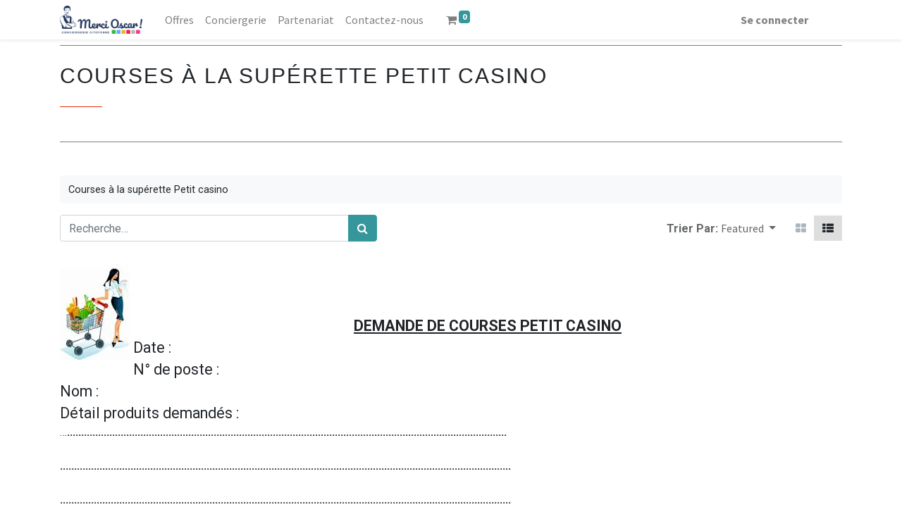

--- FILE ---
content_type: text/html; charset=utf-8
request_url: https://www.merci-oscar.fr/shop/category/courses-a-la-superette-petit-casino-112
body_size: 7965
content:
<!DOCTYPE html>
        <html lang="fr-FR" data-website-id="1" data-main-object="product.public.category(112,)" data-oe-company-name="Conciergerie Merci Oscar" data-add2cart-redirect="1">
    <head>
                <meta charset="utf-8"/>
                <meta http-equiv="X-UA-Compatible" content="IE=edge,chrome=1"/>
            <meta name="viewport" content="width=device-width, initial-scale=1"/>
        <meta name="generator" content="Odoo"/>
                        <meta property="og:type" content="website"/>
                        <meta property="og:title" content="Courses à la supérette Petit casino | Site Merci Oscar!"/>
                        <meta property="og:site_name" content="Site Merci Oscar!"/>
                        <meta property="og:url" content="https://www.merci-oscar.fr/shop/category/courses-a-la-superette-petit-casino-112"/>
                        <meta property="og:image" content="https://www.merci-oscar.fr/web/image/website/1/logo?unique=3a32032"/>
                    <meta name="twitter:card" content="summary_large_image"/>
                    <meta name="twitter:title" content="Courses à la supérette Petit casino | Site Merci Oscar!"/>
                    <meta name="twitter:image" content="https://www.merci-oscar.fr/web/image/website/1/logo/300x300?unique=3a32032"/>
        <link rel="canonical" href="https://www.merci-oscar.fr/shop/category/courses-a-la-superette-petit-casino-112"/>
        <link rel="preconnect" href="https://fonts.gstatic.com/" crossorigin=""/>
                <title> Boutique | Site Merci Oscar! </title>
                <link type="image/x-icon" rel="shortcut icon" href="/web/image/website/1/favicon?unique=3a32032"/>
            <link rel="preload" href="/web/static/lib/fontawesome/fonts/fontawesome-webfont.woff2?v=4.7.0" as="font" crossorigin=""/>
            <link type="text/css" rel="stylesheet" href="/web/assets/2097472-c934778/1/web.assets_common.min.css" data-asset-bundle="web.assets_common" data-asset-version="c934778"/>
            <link type="text/css" rel="stylesheet" href="/web/assets/2359418-ab208ea/1/web.assets_frontend.min.css" data-asset-bundle="web.assets_frontend" data-asset-version="ab208ea"/>
                <script id="web.layout.odooscript" type="text/javascript">
                    var odoo = {
                        csrf_token: "e9b9401a353b0d9dcdbc929411cde527a3397479o1801376616",
                        debug: "",
                    };
                </script>
            <script type="text/javascript">
                odoo.__session_info__ = {"is_admin": false, "is_system": false, "is_website_user": true, "user_id": false, "is_frontend": true, "profile_session": null, "profile_collectors": null, "profile_params": null, "show_effect": "True", "translationURL": "/website/translations", "cache_hashes": {"translations": "8cca0b9936c1ebb562f869ca68647b4a468733a3"}, "lang_url_code": "fr", "geoip_country_code": null};
                if (!/(^|;\s)tz=/.test(document.cookie)) {
                    const userTZ = Intl.DateTimeFormat().resolvedOptions().timeZone;
                    document.cookie = `tz=${userTZ}; path=/`;
                }
            </script>
            <script defer="defer" type="text/javascript" src="/web/assets/2097475-c2e9bed/1/web.assets_common_minimal.min.js" data-asset-bundle="web.assets_common_minimal" data-asset-version="c2e9bed"></script>
            <script defer="defer" type="text/javascript" src="/web/assets/2097476-d178390/1/web.assets_frontend_minimal.min.js" data-asset-bundle="web.assets_frontend_minimal" data-asset-version="d178390"></script>
            <script defer="defer" type="text/javascript" data-src="/web/assets/2097477-d88afd1/1/web.assets_common_lazy.min.js" data-asset-bundle="web.assets_common_lazy" data-asset-version="d88afd1"></script>
            <script defer="defer" type="text/javascript" data-src="/web/assets/2359419-1764583/1/web.assets_frontend_lazy.min.js" data-asset-bundle="web.assets_frontend_lazy" data-asset-version="1764583"></script>
        <script src="//erp.mercioscar.fr/conciergerie-the-island/asset/app/plugin/iframechild-exchange.js"></script>  
<style>
    footer#bottom {
        display: none;
    }    
</style>
    </head>
            <body class="">
        <div id="wrapwrap" class="   ">
    <header id="top" data-anchor="true" data-name="Header" class="  o_header_standard">
    <nav data-name="Navbar" class="navbar navbar-expand-lg navbar-light o_colored_level o_cc shadow-sm">
            <div id="top_menu_container" class="container justify-content-start justify-content-lg-between">
    <a href="/" class="navbar-brand logo mr-4">
            <span role="img" aria-label="Logo of Site Merci Oscar!" title="Site Merci Oscar!"><img src="/web/image/website/1/logo/Site%20Merci%20Oscar%21?unique=3a32032" class="img img-fluid" alt="Site Merci Oscar!" loading="lazy"/></span>
        </a>
                <div id="top_menu_collapse" class="collapse navbar-collapse order-last order-lg-0">
    <ul id="top_menu" role="menu" class="nav navbar-nav o_menu_loading flex-grow-1">
    <li role="presentation" class="nav-item">
                <a role="menuitem" href="/offre" class="nav-link ">
                    <span>Offres</span>
                </a>
        </li>
    <li class="nav-item dropdown  ">
        <ul class="dropdown-menu" role="menu">
    <li role="presentation" class="">
        </li>
    <li role="presentation" class="">
        </li>
    <li role="presentation" class="">
        </li>
    <li role="presentation" class="">
        </li>
        </ul>
    </li>
    <li class="nav-item dropdown  ">
        <ul class="dropdown-menu" role="menu">
    <li role="presentation" class="">
                <a role="menuitem" href="/shop/category/expedition-1283" class="dropdown-item ">
                    <span>Expédition</span>
                </a>
        </li>
    <li role="presentation" class="">
                <a role="menuitem" href="/shop/category/entretien-du-linge-1285" class="dropdown-item ">
                    <span>Entretien du linge</span>
                </a>
        </li>
    <li role="presentation" class="">
                <a role="menuitem" href="/shop/category/cordonnerie-1284" class="dropdown-item ">
                    <span>Cordonnerie</span>
                </a>
        </li>
    <li role="presentation" class="">
                <a role="menuitem" href="/shop/category/retouches-1286" class="dropdown-item ">
                    <span>Retouches</span>
                </a>
        </li>
    <li role="presentation" class="">
                <a role="menuitem" href="/shop/category/voiture-1289" class="dropdown-item ">
                    <span>Voitures &amp; Vélos</span>
                </a>
        </li>
    <li role="presentation" class="">
                <a role="menuitem" href="/shop/category/services-a-domicile-1290" class="dropdown-item ">
                    <span>Ménage</span>
                </a>
        </li>
    <li role="presentation" class="">
                <a role="menuitem" href="/shop/category/soutien-scolaire-1287" class="dropdown-item ">
                    <span>Soutien scolaire</span>
                </a>
        </li>
    <li role="presentation" class="">
                <a role="menuitem" href="/shop/category/garde-denfants-1288" class="dropdown-item ">
                    <span>Garde d&#39;enfant</span>
                </a>
        </li>
        </ul>
    </li>
    <li role="presentation" class="nav-item">
        </li>
    <li role="presentation" class="nav-item">
                <a role="menuitem" href="/conciergerie" class="nav-link ">
                    <span>Conciergerie</span>
                </a>
        </li>
    <li class="nav-item dropdown  ">
        <ul class="dropdown-menu" role="menu">
    <li role="presentation" class="">
                <a role="menuitem" href="/conciergeriec#Histoire" class="dropdown-item ">
                    <span>Histoire</span>
                </a>
        </li>
    <li role="presentation" class="">
                <a role="menuitem" href="/conciergeriec#Engagements" class="dropdown-item ">
                    <span>Engagements</span>
                </a>
        </li>
        </ul>
    </li>
    <li role="presentation" class="nav-item">
                <a role="menuitem" href="/partenariat" class="nav-link ">
                    <span>Partenariat</span>
                </a>
        </li>
    <li role="presentation" class="nav-item">
                <a role="menuitem" href="/contactus" class="nav-link ">
                    <span>Contactez-nous</span>
                </a>
        </li>
        <li class="nav-item mx-lg-3 divider d-none"></li> 
        <li class="o_wsale_my_cart align-self-md-start  nav-item mx-lg-3">
            <a href="/shop/cart" class="nav-link">
                <i class="fa fa-shopping-cart"></i>
                <sup class="my_cart_quantity badge badge-primary" data-order-id="">0</sup>
            <sup class="my_cart_expiration badge badge-warning"></sup>
            </a>
        </li>
            <li class="nav-item ml-lg-auto o_no_autohide_item">
                <a href="/web/login" class="nav-link font-weight-bold">Se connecter</a>
            </li>
    </ul>
                </div>
    <div class="oe_structure oe_structure_solo ml-lg-4">
        </div>
    <button type="button" data-toggle="collapse" data-target="#top_menu_collapse" class="navbar-toggler ml-auto">
        <span class="navbar-toggler-icon o_not_editable"></span>
    </button>
                <a href="/" class="navbar-brand logo ">
                </a>
            </div>
    </nav>
    </header>
                <main>
            <div id="wrap" class="js_sale">
        <div class="container oe_website_sale pt-2">
    <section id="sh_category_dec">
      <div class="container">
        <div class="row sub_category">
          <div class="col-md-12 col-lg-12 col-sm-12 col-xs-12">
            <div class="sh_category_detail">
              <h4 class="sh_category_title">
                <span>Courses à la supérette Petit casino</span>
              </h4>
            </div>
          </div>
        </div>
      </div>
    </section>
  <div class="row o_wsale_products_main_row">
                        <div id="products_grid" class="col o_wsale_layout_list">
        <ol class="breadcrumb w-100">
                <li class="breadcrumb-item">
                    <span class="d-inline-block">Courses à la supérette Petit casino</span>
                </li>
        </ol>
  <div class="products_header form-inline flex-md-nowrap justify-content-end mb-4">
    <form method="get" class="o_searchbar_form o_wait_lazy_js s_searchbar_input o_wsale_products_searchbar_form w-100 w-md-auto mr-auto mb-2" action="/shop/category/courses-a-la-superette-petit-casino-112?category=112" data-snippet="s_searchbar_input">
            <div role="search" class="input-group  ">
        <input type="search" name="search" class="search-query form-control oe_search_box None" placeholder="Recherche…" value="" data-search-type="products" data-limit="5" data-display-image="true" data-display-description="true" data-display-extra-link="true" data-display-detail="true" data-order-by="name asc"/>
        <div class="input-group-append">
            <button type="submit" aria-label="Rechercher" title="Rechercher" class="btn oe_search_button btn-primary"><i class="fa fa-search"></i></button>
        </div>
    </div>
            <input name="order" type="hidden" class="o_search_order_by" value="name asc"/>
        </form>
        <div class="o_pricelist_dropdown dropdown d-none ml-3 mb-2">
            <a role="button" href="#" class="dropdown-toggle btn btn-light border-0 px-0 text-muted align-baseline" data-toggle="dropdown">
                Liste de prix publique
            </a>
            <div class="dropdown-menu" role="menu">
                    <a role="menuitem" class="dropdown-item" href="/shop/change_pricelist/1">
                        <span class="switcher_pricelist" data-pl_id="1">Liste de prix publique</span>
                    </a>
            </div>
        </div>
            <div class="o_sortby_dropdown dropdown dropdown_sorty_by ml-3 pb-2">
                <span class="d-none d-lg-inline font-weight-bold text-muted">Trier Par:</span>
                <a role="button" href="#" class="dropdown-toggle btn btn-light border-0 px-0 text-muted align-baseline" data-toggle="dropdown">
                    <span class="d-none d-lg-inline">
                            Featured
                    </span>
                    <i class="fa fa-sort-amount-asc d-lg-none"></i>
                </a>
                <div class="dropdown-menu dropdown-menu-right" role="menu">
                        <a role="menuitem" rel="noindex,nofollow" class="dropdown-item" href="/shop?order=list_price+asc&amp;category=112">
                            <span>Prix - Croissant</span>
                        </a>
                        <a role="menuitem" rel="noindex,nofollow" class="dropdown-item" href="/shop?order=list_price+desc&amp;category=112">
                            <span>Prix - Décroissant</span>
                        </a>
                        <a role="menuitem" rel="noindex,nofollow" class="dropdown-item" href="/shop?order=create_date+desc&amp;category=112">
                            <span>Nouvelles arrivées</span>
                        </a>
                        <a role="menuitem" rel="noindex,nofollow" class="dropdown-item" href="/shop?order=name+asc&amp;category=112">
                            <span>Nom</span>
                        </a>
                </div>
            </div>
            <div class="btn-group btn-group-toggle ml-3 mb-2 d-none d-sm-inline-flex o_wsale_apply_layout" data-toggle="buttons">
                <label title="Tarifs" class="btn btn-light border-0  fa fa-th-large o_wsale_apply_grid">
                    <input type="radio" name="wsale_products_layout"/>
                </label>
                <label title="Liste" class="btn btn-light border-0 active fa fa-th-list o_wsale_apply_list">
                    <input type="radio" name="wsale_products_layout" checked="checked"/>
                </label>
            </div>
        </div>
                                <div class="mb16" id="category_header" data-editor-message="Faites glisser des blocs ici pour personnaliser l&#39;en-tête pour &#34;Courses à la supérette Petit casino&#34; catégorie."><p>
	<img alt="" src="/ckfinder/userfiles/images/image%20courses%20sup%C3%A9rette.jpg" style="width: 104px; height: 136px; float: left;" loading="lazy"></p>
<p align="CENTER" style="margin-bottom: 0cm">
	 </p>
<p align="CENTER" style="margin-bottom: 0cm">
	 </p>
<p align="CENTER" style="margin-bottom: 0cm">
	 </p>
<p align="CENTER" style="margin-bottom: 0cm">
	<font size="4" style="font-size: 16pt"><u><b>DEMANDE DE COURSES PETIT CASINO</b></u></font></p>
<p align="LEFT" style="margin-bottom: 0cm;">
	<font size="4" style="font-size: 16pt">Date :</font></p>
<p align="LEFT" style="margin-bottom: 0cm;">
	<font size="4" style="font-size: 16pt">N° de poste :</font></p>
<p align="LEFT" style="margin-bottom: 0cm;">
	<font size="4" style="font-size: 16pt">Nom : </font></p>
<p align="LEFT" style="margin-bottom: 0cm;">
	<font size="4" style="font-size: 16pt">Détail produits demandés : </font></p>
<p align="LEFT" style="margin-bottom: 0cm">
	…<b>............................................................................................................................................................</b></p>
<p align="LEFT" style="margin-bottom: 0cm">
	 </p>
<p align="LEFT" style="margin-bottom: 0cm">
	<b>................................................................................................................................................................</b></p>
<p align="LEFT" style="margin-bottom: 0cm">
	 </p>
<p align="LEFT" style="margin-bottom: 0cm">
	<b>................................................................................................................................................................</b></p>
<p align="LEFT" style="margin-bottom: 0cm">
	 </p>
<p align="LEFT" style="margin-bottom: 0cm">
	<b>................................................................................................................................................................</b></p>
<p align="CENTER" style="margin-bottom: 0cm">
	<b>Signature : </b></p>
<p align="CENTER" style="margin-bottom: 0cm">
	 </p>
<p align="CENTER" style="margin-bottom: 0cm">
	 </p>
<p align="CENTER" style="margin-bottom: 0cm">
	 </p>
<p align="CENTER" style="margin-bottom: 0cm">
	<b>Passez votre commande avant 13 h 00 par cette liste ou par mail en cliquant sur  <span style="font-size:14px;"><u><a href="mailto:henkel@c-c-s-p.fr?subject=Commande%20courses%20Petit%20casino&amp;body=DEMANDE%20DE%20COURSES%20PETIT%20CASINO%0ADate%C2%A0%3A%0AN%C2%B0%20de%20poste%C2%A0%3A%0ANom%C2%A0%3A%20%0AD%C3%A9tail%20produits%20demand%C3%A9s%C2%A0%3A%20%0A%E2%80%A6............................................................................................................................................................%0A%0A................................................................................................................................................................%0A%0A................................................................................................................................................................%0A%0A................................................................................................................................................................%0A%20%20%20%20%20%20%20%20%20%20%20%20%20%20%20%20%20%20%20%20%20%20%20%20%20%20%20%20%20%20%20%20%20%20%20%20%20%20%20Signature%C2%A0%3A%20%0A%0A%0A%0APassez%20votre%20commande%20avant%2013%20h%2000%20par%20cette%20liste%20ou%20par%20mail%20henkel%40c-c-s-p.fr%20%0A%0AListe%20exhaustive%20des%20marques%20alimentaire%20Petit%20Casino%20Boulogne%0AP%C3%A2tes%3A%20%20Panzani%2C%20Barilla%2C%20Casino%20uniquement%0ABiscuiterie%3A%20Pasquier%2C%20Lu%2C%20Saint%20Michel%2C%20Delacre%2C%20Casino%2C%20uniquement%0APetit%20d%C3%A9jeuner%3A%20Kellogs%2C%20Casino%2C%20Heudebert%2C%20Pelletier%2C%20Krispolls%2C%20Poulain%2C%20Banania%2C%20nesquik%2C%20Van%20houten%2C%20Nutella%2C%20Pate%20%C3%A0%20tartiner%2C%20uniquement%0ACaf%C3%A9%20moulu%3A%20Carte%20noire%2C%20Grand%20M%C3%A8re%2C%20Jacques%20Vabre%2C%20uniquement%0ACaf%C3%A9%20Capsule%3A%20Tassimo%2C%20Dolce%20Gusto%2C%20Senseo%2C%20carte%20noire%2C%20Casino%0ACaf%C3%A9%20Soluble%3A%20Nescaf%C3%A9%2C%20Maxwell%2C%20Casino%2C%20%0ATh%C3%A9%3A%20lipton%2C%20Twinings%2C%20uniquement%0ASucre%3A%20Dady%2C%20Beghin%2C%20uniquement%0AConfiture%3A%20Bonne%20maman%2C%20Casino%2C%20uniquement%0AEpicerie%3A%20B%C3%A9nedicta%2C%20Ketchup%20Heinz%2C%20Amora%2C%20sauce%20panzani%2C%20Casino%2C%20sauce%20Barilla%2C%20uniquement%0ARiz%3A%20Lustucru%2C%20Oncle%20Benz%2C%20Casino%2C%20Tipiak%2C%20Taureau%20ail%C3%A9%2C%20uniquement%0AConserve%3A%20Casse%20grain%2C%20Daucy%2C%20Casino%2C%20William%20Saurin%2C%20...%0AAp%C3%A9ritif%3A%20Ancel%2C%20Benenuts%2C%20Springles%2C%20Lu%2C%20...%0AHygi%C3%A8ne%3A%20Lotus%2C%20Okay%0ASoda%3A%20Lipton%2C%20Oasis%2C%20Coca%2C%20Orangina%2C%20...%0AEau%3A%20Contrex%2C%20Evian%2C%20Volvic%2C%20Epard%2C%20Christalline%2C%20...%0A%0ATout%20produit%20peut%20%C3%AAtre%20mis%20en%20substitution%20si%20la%20marque%20nest%20pas%20r%C3%A9f%C3%A9renc%C3%A9e.%20%0A%09%09%09OUI%09%09%09%09NON%09%0A%09%09%09%0A7%20produits%20maximum%20par%20commande%0A%0ACes%20produits%20vous%20seront%20factur%C3%A9s%20en%20fin%20de%20mois.%0A">henkel@c-c-s-p.fr</a></u></span> </b></p>
<p align="CENTER" style="margin-bottom: 0cm">
	 </p>
<p align="CENTER" style="margin-bottom: 0cm">
	<u><b>Liste exhaustive des marques alimentaire Petit Casino Boulogne</b></u></p>
<p style="margin-bottom: 0cm;">
	<span style="font-size:14px;"><u><b>Pâtes : </b></u></span> Panzani, Barilla, Casino uniquement</p>
<p style="margin-bottom: 0cm;">
	<u><span style="font-size:14px;"><b>Biscuiterie :</b></span></u> Pasquier, Lu, Saint Michel, Delacre, Casino, uniquement</p>
<p style="margin-bottom: 0cm;">
	<span style="font-size:14px;"><u><b>Petit déjeuner : </b></u></span>Kellogs, Casino, Heudebert, Pelletier, Krispolls, Poulain, Banania, nesquik, Van houten, Nutella, Pate à tartiner, uniquement</p>
<p style="margin-bottom: 0cm;">
	<u><span style="font-size:14px;"><b>Café moulu </b>:</span></u> Carte noire, Grand Mère, Jacques Vabre, uniquement</p>
<p style="margin-bottom: 0cm;">
	<u><span style="font-size:14px;"><b>Café Capsule </b>:</span></u> Tassimo, Dolce Gusto, Senseo, carte noire, Casino</p>
<p style="margin-bottom: 0cm;">
	<u><span style="font-size:14px;"><b>Café Soluble :</b></span></u> Nescafé, Maxwell, Casino,</p>
<p style="margin-bottom: 0cm;">
	<u><span style="font-size:14px;"><b>Thé :</b></span></u> lipton, Twinings, uniquement</p>
<p style="margin-bottom: 0cm;">
	<u><span style="font-size:14px;"><b>Sucre </b>:</span></u> Dady, Beghin, uniquement</p>
<p style="margin-bottom: 0cm;">
	<u><span style="font-size:14px;"><b>Confiture :</b></span></u> Bonne maman, Casino, uniquement</p>
<p style="margin-bottom: 0cm;">
	<u><span style="font-size:14px;"><b>Epicerie </b>:</span></u> Bénedicta, Ketchup Heinz, Amora, sauce panzani, Casino, sauce Barilla, uniquement</p>
<p style="margin-bottom: 0cm;">
	<u><span style="font-size:14px;"><b>Riz :</b></span></u> Lustucru, Oncle Benz, Casino, Tipiak, Taureau ailé, uniquement</p>
<p style="margin-bottom: 0cm;">
	<u><span style="font-size:14px;"><b>Conserve </b>:</span></u> Casse grain, Daucy, Casino, William Saurin, ...</p>
<p style="margin-bottom: 0cm;">
	<u><span style="font-size:14px;"><b>Apéritif : </b></span></u>Ancel, Benenuts, Springles, Lu, ...</p>
<p style="margin-bottom: 0cm;">
	<span style="font-size:14px;"><u><b>Hygiène :</b></u></span> Lotus, Okay</p>
<p style="margin-bottom: 0cm;">
	<u><span style="font-size:14px;"><b>Soda :</b> </span></u>Lipton, Oasis, Coca, Orangina, ...</p>
<p style="margin-bottom: 0cm;">
	<u><span style="font-size:14px;"><b>Eau :</b></span></u> Contrex, Evian, Volvic, Epard, Christalline, ...</p>
<p style="margin-bottom: 0cm;">
	 </p>
<p style="margin-bottom: 0cm">
	<b>Tout produit peut être mis en substitution si la marque n'est pas référencée. </b></p>
<h2 style="margin-bottom: 0cm; text-align: center;">
	<b> OUI                  NON </b></h2>
<p style="margin-bottom: 0cm">
	 </p>
<p align="CENTER" style="margin-bottom: 0cm">
	<u><b>7 produits maximum par commande</b></u></p>
<p style="margin-bottom: 0cm">
	 </p>
<p style="margin-bottom: 0cm">
	<b>Ces produits vous seront facturés en fin de mois.</b></p>
<p style="margin-bottom: 0cm">
	 </p>
<p style="margin-bottom: 0cm">
	 </p>
</div>
                                <div class="text-center text-muted mt128 mb256">
                                        <h3 class="mt8">Aucun article défini</h3>
                                        <p>Aucun article défini dans la catégorie "<strong>Courses à la supérette Petit casino</strong>".</p>
                                </div>
                            <div class="products_pager form-inline justify-content-center py-3">
                            </div>
                        </div>
                    </div>
                </div>
                <div class="oe_structure oe_empty oe_structure_not_nearest" id="oe_structure_website_sale_products_2"></div>
  </div>
                </main>
                <footer id="bottom" data-anchor="true" data-name="Footer" class="o_footer o_colored_level o_cc ">
                    <div id="footer" class="oe_structure oe_structure_solo">
      <section class="s_text_block pt24" data-snippet="s_text_block" data-name="Text" style="background-image: none;" data-original-title="" title="" aria-describedby="tooltip924672">
        <div class="container">
          <div class="row align-items-center" data-original-title="" title="" aria-describedby="tooltip624384">
            <a href="/" class="navbar-brand logo " data-original-title="" title="" aria-describedby="tooltip615385">
              <br/>
            </a>
            <div class="pb24 o_colored_level col-lg-4">
              <ul class="list-unstyled mb-0">
                <li data-original-title="" title="" aria-describedby="tooltip868421">Contact:<br/></li>
                <li data-original-title="" title="" aria-describedby="tooltip868421">
                  <i class="fa fa-phone fa-fw mr-2"></i>
                  <span class="o_force_ltr">
                    <font class="text-o-color-4">
                      <span data-original-title="" title="" aria-describedby="tooltip474686">&nbsp;01 84 19 02 86</span>
                    </font>
                  </span>
                </li>
                <li data-original-title="" title="" aria-describedby="tooltip744977">
                  <i class="fa fa-envelope fa-fw mr-2"></i>
                  <a data-original-title="" title="" href="mailto:contact@merci-oscar.fr">
                    <font class="text-o-color-4">
                      <span data-original-title="" title="" aria-describedby="tooltip621088">contact@merci-oscar.fr</span>
                    </font>
                  </a>
                </li>
              </ul>
            </div>
            <div class="pb24 o_colored_level col-lg-2">
              <ul class="pl-3 mb-0">
                <li>
                  <a href="/legals" data-original-title="" title="">Mentions Légales</a>
                </li>
                <li data-original-title="" title="" aria-describedby="tooltip162178">
                  <a href="/cgv" data-original-title="" title="">CGV</a>
                  <br/>
                </li>
                <li>
                  <a href="/rgpd" data-original-title="" title="">Politique de confidentialité</a>
                </li>
              </ul>
            </div>
            <div class="col-lg-3 pb24 o_colored_level" data-original-title="" title="" aria-describedby="tooltip744188">
              <div class="text-right" data-snippet="s_share" data-name="Social Media">
                <h5 class="s_share_title d-none">Partager</h5>
                <a href="https://www.facebook.com/Conciergerie-Merci-Oscar-100804272234778/" target="_blank" data-original-title="" title="">
                  <img class="img-fluid o_we_custom_image shadow-sm fa-1x rounded-circle" src="/web/image/958579-2e5c1f60/Facebook%20blanc.png" alt="" data-original-title="" title="" aria-describedby="tooltip689174" style="width: 25% !important;" loading="lazy" data-original-id="950217" data-original-src="/web/image/950217-75ef96b5/Facebook%20blanc.png" data-mimetype="image/png" data-resize-width="600"/>
                </a>
                <a href="https://www.instagram.com/mercioscar_conciergerie/" target="_blank" data-original-title="" title="">
                  <img class="img-fluid o_we_custom_image shadow-sm fa-1x" src="/web/image/958580-ebaeef42/Insta%20rose.png" alt="" data-original-title="" title="" aria-describedby="tooltip754820" style="width: 25% !important;" loading="lazy" data-original-id="950216" data-original-src="/web/image/950216-bc5ddc92/Insta%20rose.png" data-mimetype="image/png" data-resize-width="600"/>
                </a>
                <a href="https://www.linkedin.com/company/conciergerie-merci-oscar/" target="_blank" data-original-title="" title="">
                  <img class="img-fluid o_we_custom_image shadow-sm fa-1x rounded" src="/web/image/958581-e17d92dd/Linkedin%20bleu.png" alt="" data-original-title="" title="" aria-describedby="tooltip528992" style="width: 25% !important;" loading="lazy" data-original-id="950215" data-original-src="/web/image/950215-f742cc23/Linkedin%20bleu.png" data-mimetype="image/png" data-resize-width="600"/>
                </a>
              </div>
            </div>
          </div>
        </div>
      </section>
    </div>
  <div class="o_footer_copyright o_colored_level o_cc" data-name="Copyright">
                        <div class="container py-3">
                            <div class="row">
                                <div class="col-sm text-center text-sm-left text-muted">
                                    <span class="o_footer_copyright_name mr-2">Copyright © Merci Oscar!</span>
                                </div>
                                <div class="col-sm text-center text-sm-right o_not_editable">
        <div class="o_brand_promotion"></div>
                                </div>
                            </div>
                        </div>
                    </div>
                </footer>
            </div>
                    <script>
                window.addEventListener('load', function () {
                    odoo.define('im_livechat.livesupport', function (require) {
                    });
                });
                    </script>
         <script type="text/javascript">
  //window.addEventListener('load', function(){
    document.querySelector('#top').innerHTML += '<li class="o_wsale_my_cart align-self-md-start  nav-item mx-lg-3" style="display: none;">'+
      '<a href="/shop/cart" class="nav-link" data-original-title="" title="">'+
      '<i class="fa fa-shopping-cart"></i><sup class="my_cart_quantity badge badge-primary" data-order-id="">0</sup>'+
      '</a>'+
    '</li>';
  //});
</script> 
    </body>
        </html>

--- FILE ---
content_type: text/html; charset=UTF-8
request_url: https://erp.mercioscar.fr/conciergerie-the-island/asset/app/plugin/iframechild-exchange.js
body_size: 2349
content:
window.addEventListener('load', function() {
    let manager = new IFrameChildManager();
    window.addEventListener("message", function(message){ manager.process(JSON.parse(message.data)); }, false);
    manager.init();
    window.mlc_iframechildmanager = manager;
});

function IFrameChildManager(){
    this.parentInitialized = false;
    this.previousHeight = -1;
    this.previousCartItemCount = -1;
};

IFrameChildManager.prototype.constructor = IFrameChildManager;
IFrameChildManager.prototype.init = function(){
    let that = this;
    let customData = {
        detail: { childInitialized: true }
    }
    window.addEventListener('resize', function() { that.onResize('inner'); /*that.onResize('outer');*/ });
    window.addEventListener('load', function() { that.onResize('inner'); /*that.onResize('outer');*/ });
    document.addEventListener('load', function() { that.onResize('inner'); /*that.onResize('outer');*/ });
    // Select the node that will be observed for mutations
    //const targetNode = document.getElementById("some-id");
    const targetNode = document.body;
    // Options for the observer (which mutations to observe)
    const config = { /*attributes: true,*/ childList: true, subtree: true };
    const callback = (mutationList, observer) => {
        for (const mutation of mutationList) {
            if (mutation.type === "childList") {
                //console.log("A child node has been added or removed.");
                that.onResize();
            } else if (mutation.type === "attributes") {
                //console.log(`The ${mutation.attributeName} attribute was modified.`);
            }
        }
    };
    // Start observing the target node for configured mutations
    const observer = new MutationObserver(callback);
    observer.observe(targetNode, config);
    let hook = new AjaxHook();
    hook.installHook(new RegExp('(.*)/shop/cart/update_json'), function(xhr){
        let readyState = xhr.readyState??-1;
        if (readyState == 4){
            let data = JSON.parse(xhr.responseText);
            if (data.result != null){
                that.onCartContentChange(data.result.cart_quantity??0);
            }
        }
    });
    this.bindAddToCart();
    this.initializeCart();
    this.initializeParent();
};
IFrameChildManager.prototype.process = function(message){
    let event = message.event;
    switch(event){
        case 'mlc:iframeparent:initialized':
            if (this.parentInitialized == false){
                this.parentInitialized = true;
                this.initializeParent();
                this.onResize('inner');
                /*this.onResize('outer');*/
            }
            break;
    }
};
IFrameChildManager.prototype.initializeParent = function(){
    let customData = {};
    let event = { event: 'mlc:iframechild:initialized', data: customData};
    let ORIGIN = '*';
    window.parent.postMessage(JSON.stringify(event), (ORIGIN == 'file:' ? '*' : ORIGIN));
};
IFrameChildManager.prototype.onResize = function(content){
    let newHeight = (content=='inner')?this.getWrapperInnerHeight():this.getHeight();
    if (newHeight != this.previousHeight){
        this.previousHeight = newHeight;
        let customData = { height: newHeight };
        let event = { event: 'mlc:iframechild:resized', data: customData};
        let ORIGIN = '*';
        window.parent.postMessage(JSON.stringify(event), (ORIGIN == 'file:' ? '*' : ORIGIN));
    }
};
IFrameChildManager.prototype.getWrapperInnerHeight = function(){
    let childs = document.querySelectorAll('#wrapwrap main > *');
    let height = 0;
    childs.forEach(element => {
        height+=element.offsetHeight;
    });
    return height;
};
IFrameChildManager.prototype.getHeight = function(){
    const body = document.body;
    const wrapper = document.querySelector('#wrapwrap main');
    const html = document.documentElement;
    const height = Math.max(wrapper.offsetHeight, body.scrollHeight, body.offsetHeight, html.clientHeight, html.scrollHeight, html.offsetHeight);
    return height;
};
IFrameChildManager.prototype.bindAddToCart = function(){
    // const btn = document.querySelector('#add_to_cart');
    // if (btn == null){
    //     return false;
    // }
    // btn.addEventListener('click', (event)=> {
    //     //window.alert('click');
    //     return true;
    // });
};
IFrameChildManager.prototype.initializeCart = function(){
    const httpRequest = new XMLHttpRequest();
    function handler(data) {
        // Process the server response here.
        //console.log(httpRequest, data);
    }
    httpRequest.onreadystatechange = handler;
    httpRequest.open("POST", "/shop/cart/update_json", true);
    httpRequest.setRequestHeader("Content-Type", "application/json");
    httpRequest.send(JSON.stringify({
        id: 0,
        jsonrpc: "2.0",
        method: "call",
        params: {
            product_id: 94477,
            qty: 0
        }
    }));
};
IFrameChildManager.prototype.onCartContentChange = function(itemCount){
    if (this.previousCartItemCount != itemCount){
        this.previousCartItemCount = itemCount;
        let customData = { count: itemCount };
        let event = { event: 'mlc:iframechild:cartitemcount', data: customData};
        let ORIGIN = '*';
        window.parent.postMessage(JSON.stringify(event), (ORIGIN == 'file:' ? '*' : ORIGIN));
    }
};
function AjaxHook(){

    var hooks = {};
    var initTime = new Date().getTime();
    var self = this;

    var trim = function(strdata){
        strdata.replace(/\s+/,'');
    };

    var oldOpen = XMLHttpRequest.prototype.open;
    var oldSend = XMLHttpRequest.prototype.send;

    var convertStrToRegExp = function(str){
        var targetExpr = str.substring(1,str.length-1);
        return new RegExp(targetExpr);
    };

    var getHookCallbackForUrl = function(url){
        var iter = 0;
        var urlPats = Object.keys(hooks);
        for (iter=0;iter<urlPats.length;iter++){
            if (convertStrToRegExp(urlPats[iter]).test(url)){
                return hooks[urlPats[iter]];
            }
        };

    };

    var adaptAsRegEx = function(urlPat){
        return new RegExp("^(http(s)?:\/\/)?" + urlPat + "(.)*$"); //For impicit regexp expressions
    };

    XMLHttpRequest.prototype.open = function(){
        var currentUrl = arguments[1];
        var callback = getHookCallbackForUrl(currentUrl);
        if (callback){
            this[initTime] = {};
            this[initTime].callback = callback;
        }else if (this[initTime]){
            this.onreadystatechange = this[initTime].orgCallback;
            delete this[initTime];
        }
        oldOpen.apply(this, arguments);
    };


    XMLHttpRequest.prototype.send = function(){
        var xhrObj = this;
        if (this[initTime] && this[initTime].callback){
            this[initTime].orgCallback = this.onreadystatechange;
            var handler = function(){
                if (xhrObj[initTime].orgCallback){
                    xhrObj[initTime].orgCallback.apply(xhrObj,Array.prototype.slice.apply(arguments));
                }
                xhrObj[initTime].callback.call(xhrObj, xhrObj);
            };
            this.onreadystatechange = handler;
        }
        oldSend.apply(this, arguments);
    };

    this.installHook = function(url, callback){
        var targetUrl = (url instanceof RegExp) ? url : adaptAsRegEx(url);
        hooks[targetUrl] = callback;
    };

    this.removeHook = function(url){
        var targetUrl = (url instanceof RegExp) ? url : adaptAsRegEx(url);
        delete hooks[targetUrl];
    };

    this.removeAllHooks = function(){
        hooks = {};
    };
};
